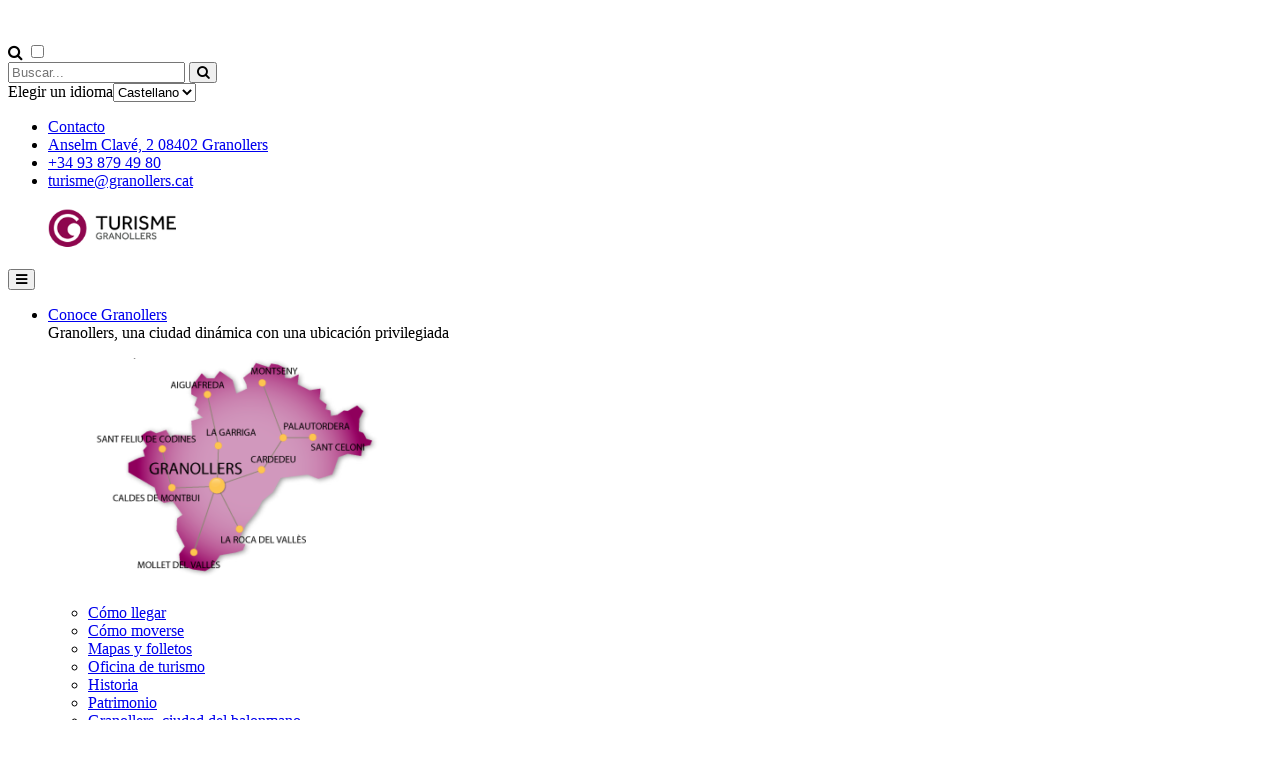

--- FILE ---
content_type: text/html; charset=UTF-8
request_url: https://www.visitgranollers.com/es/excursion/barcelona-y-gaudi/
body_size: 18569
content:
<!DOCTYPE html>
<html lang="es-ES" >
   <head>
      <!-- Google tag (gtag.js) --> <script async src="https://www.googletagmanager.com/gtag/js?id=G-XHQ7T5Y8H2"></script> <script> window.dataLayer = window.dataLayer || []; function gtag(){dataLayer.push(arguments);} gtag('js', new Date()); gtag('config', 'G-XHQ7T5Y8H2'); </script>      <meta name="viewport" content="width=device-width, initial-scale=1.0">
      <meta charset="UTF-8" />
      <link href="https://fonts.googleapis.com/css?family=Amaranth:400,700|Raleway:400,600,700" rel="stylesheet" type='text/css'>
      <link href="https://www.visitgranollers.com/wp-content/themes/granollers/assets/css/bootstrap.css" rel="stylesheet" media="screen" type='text/css'>
      <link href="https://maxcdn.bootstrapcdn.com/font-awesome/4.7.0/css/font-awesome.min.css?ver=4.7.1" rel="stylesheet" media="screen" type='text/css'>
<script
  src="https://code.jquery.com/jquery-1.12.4.min.js"
  integrity="sha256-ZosEbRLbNQzLpnKIkEdrPv7lOy9C27hHQ+Xp8a4MxAQ="
  crossorigin="anonymous"></script>
      <link href="https://www.visitgranollers.com/wp-content/themes/granollers/style.css" type="text/css" rel="stylesheet" media="screen, projection" />
            <meta name='robots' content='index, follow, max-image-preview:large, max-snippet:-1, max-video-preview:-1' />
<link rel="alternate" href="https://www.visitgranollers.com/es/excursion/barcelona-y-gaudi/" hreflang="es" />
<link rel="alternate" href="https://www.visitgranollers.com/ca/excursion/barcelona-i-gaudi/" hreflang="ca" />
<link rel="alternate" href="https://www.visitgranollers.com/en/excursion/barcelona-and-gaudi/" hreflang="en" />
<link rel="alternate" href="https://www.visitgranollers.com/fr/excursion/barcelone-et-gaudi/" hreflang="fr" />

	<!-- This site is optimized with the Yoast SEO plugin v24.5 - https://yoast.com/wordpress/plugins/seo/ -->
	<title>Barcelona y Gaudí | Excursiones Granollers | Turismo Granollers</title>
	<meta name="description" content="¿Estás interesado en ver toda la obra del arquitecto Gaudí en Barcelona? Desde Turismo Granollers te detallamos todo el itinerario y te damos información." />
	<link rel="canonical" href="https://www.visitgranollers.com/es/excursion/barcelona-y-gaudi/" />
	<meta property="og:locale" content="es_ES" />
	<meta property="og:locale:alternate" content="ca_ES" />
	<meta property="og:locale:alternate" content="en_GB" />
	<meta property="og:locale:alternate" content="fr_FR" />
	<meta property="og:type" content="article" />
	<meta property="og:title" content="Barcelona y Gaudí | Excursiones Granollers | Turismo Granollers" />
	<meta property="og:description" content="¿Estás interesado en ver toda la obra del arquitecto Gaudí en Barcelona? Desde Turismo Granollers te detallamos todo el itinerario y te damos información." />
	<meta property="og:url" content="https://www.visitgranollers.com/es/excursion/barcelona-y-gaudi/" />
	<meta property="og:site_name" content="Turismo Granollers" />
	<meta property="article:modified_time" content="2019-10-16T10:45:42+00:00" />
	<meta property="og:image" content="https://www.visitgranollers.com/wp-content/uploads/2018/07/barcelona-turismo-granollers.jpg" />
	<meta property="og:image:width" content="2000" />
	<meta property="og:image:height" content="400" />
	<meta property="og:image:type" content="image/jpeg" />
	<meta name="twitter:card" content="summary_large_image" />
	<script type="application/ld+json" class="yoast-schema-graph">{"@context":"https://schema.org","@graph":[{"@type":"WebPage","@id":"https://www.visitgranollers.com/es/excursion/barcelona-y-gaudi/","url":"https://www.visitgranollers.com/es/excursion/barcelona-y-gaudi/","name":"Barcelona y Gaudí | Excursiones Granollers | Turismo Granollers","isPartOf":{"@id":"https://www.visitgranollers.com/es/#website"},"primaryImageOfPage":{"@id":"https://www.visitgranollers.com/es/excursion/barcelona-y-gaudi/#primaryimage"},"image":{"@id":"https://www.visitgranollers.com/es/excursion/barcelona-y-gaudi/#primaryimage"},"thumbnailUrl":"https://www.visitgranollers.com/wp-content/uploads/2018/07/barcelona-turismo-granollers.jpg","datePublished":"2018-07-04T11:04:23+00:00","dateModified":"2019-10-16T10:45:42+00:00","description":"¿Estás interesado en ver toda la obra del arquitecto Gaudí en Barcelona? Desde Turismo Granollers te detallamos todo el itinerario y te damos información.","breadcrumb":{"@id":"https://www.visitgranollers.com/es/excursion/barcelona-y-gaudi/#breadcrumb"},"inLanguage":"es","potentialAction":[{"@type":"ReadAction","target":["https://www.visitgranollers.com/es/excursion/barcelona-y-gaudi/"]}]},{"@type":"ImageObject","inLanguage":"es","@id":"https://www.visitgranollers.com/es/excursion/barcelona-y-gaudi/#primaryimage","url":"https://www.visitgranollers.com/wp-content/uploads/2018/07/barcelona-turismo-granollers.jpg","contentUrl":"https://www.visitgranollers.com/wp-content/uploads/2018/07/barcelona-turismo-granollers.jpg","width":2000,"height":400,"caption":"Barcelona y Gaudí - Turismo Granollers"},{"@type":"BreadcrumbList","@id":"https://www.visitgranollers.com/es/excursion/barcelona-y-gaudi/#breadcrumb","itemListElement":[{"@type":"ListItem","position":1,"name":"Portada","item":"https://www.visitgranollers.com/es/"},{"@type":"ListItem","position":2,"name":"Excursiones","item":"https://www.visitgranollers.com/es/excursion/"},{"@type":"ListItem","position":3,"name":"Barcelona y Gaudí"}]},{"@type":"WebSite","@id":"https://www.visitgranollers.com/es/#website","url":"https://www.visitgranollers.com/es/","name":"Turismo Granollers","description":"Turismo Granollers","publisher":{"@id":"https://www.visitgranollers.com/es/#organization"},"potentialAction":[{"@type":"SearchAction","target":{"@type":"EntryPoint","urlTemplate":"https://www.visitgranollers.com/es/?s={search_term_string}"},"query-input":{"@type":"PropertyValueSpecification","valueRequired":true,"valueName":"search_term_string"}}],"inLanguage":"es"},{"@type":"Organization","@id":"https://www.visitgranollers.com/es/#organization","name":"Turisme de Granollers","url":"https://www.visitgranollers.com/es/","logo":{"@type":"ImageObject","inLanguage":"es","@id":"https://www.visitgranollers.com/es/#/schema/logo/image/","url":"https://www.visitgranollers.com/wp-content/uploads/2018/12/granollers-logo.png","contentUrl":"https://www.visitgranollers.com/wp-content/uploads/2018/12/granollers-logo.png","width":180,"height":60,"caption":"Turisme de Granollers"},"image":{"@id":"https://www.visitgranollers.com/es/#/schema/logo/image/"}}]}</script>
	<!-- / Yoast SEO plugin. -->


<link rel='dns-prefetch' href='//static.addtoany.com' />
<link rel='dns-prefetch' href='//maxcdn.bootstrapcdn.com' />
<link rel="alternate" type="application/rss+xml" title="Turismo Granollers &raquo; Feed" href="https://www.visitgranollers.com/es/feed/" />
<link rel="alternate" type="application/rss+xml" title="Turismo Granollers &raquo; Feed de los comentarios" href="https://www.visitgranollers.com/es/comments/feed/" />

<link rel='stylesheet' id='wp-block-library-css' href='https://www.visitgranollers.com/wp-includes/css/dist/block-library/style.min.css' type='text/css' media='all' />
<style id='classic-theme-styles-inline-css' type='text/css'>
/*! This file is auto-generated */
.wp-block-button__link{color:#fff;background-color:#32373c;border-radius:9999px;box-shadow:none;text-decoration:none;padding:calc(.667em + 2px) calc(1.333em + 2px);font-size:1.125em}.wp-block-file__button{background:#32373c;color:#fff;text-decoration:none}
</style>
<style id='global-styles-inline-css' type='text/css'>
body{--wp--preset--color--black: #000000;--wp--preset--color--cyan-bluish-gray: #abb8c3;--wp--preset--color--white: #ffffff;--wp--preset--color--pale-pink: #f78da7;--wp--preset--color--vivid-red: #cf2e2e;--wp--preset--color--luminous-vivid-orange: #ff6900;--wp--preset--color--luminous-vivid-amber: #fcb900;--wp--preset--color--light-green-cyan: #7bdcb5;--wp--preset--color--vivid-green-cyan: #00d084;--wp--preset--color--pale-cyan-blue: #8ed1fc;--wp--preset--color--vivid-cyan-blue: #0693e3;--wp--preset--color--vivid-purple: #9b51e0;--wp--preset--gradient--vivid-cyan-blue-to-vivid-purple: linear-gradient(135deg,rgba(6,147,227,1) 0%,rgb(155,81,224) 100%);--wp--preset--gradient--light-green-cyan-to-vivid-green-cyan: linear-gradient(135deg,rgb(122,220,180) 0%,rgb(0,208,130) 100%);--wp--preset--gradient--luminous-vivid-amber-to-luminous-vivid-orange: linear-gradient(135deg,rgba(252,185,0,1) 0%,rgba(255,105,0,1) 100%);--wp--preset--gradient--luminous-vivid-orange-to-vivid-red: linear-gradient(135deg,rgba(255,105,0,1) 0%,rgb(207,46,46) 100%);--wp--preset--gradient--very-light-gray-to-cyan-bluish-gray: linear-gradient(135deg,rgb(238,238,238) 0%,rgb(169,184,195) 100%);--wp--preset--gradient--cool-to-warm-spectrum: linear-gradient(135deg,rgb(74,234,220) 0%,rgb(151,120,209) 20%,rgb(207,42,186) 40%,rgb(238,44,130) 60%,rgb(251,105,98) 80%,rgb(254,248,76) 100%);--wp--preset--gradient--blush-light-purple: linear-gradient(135deg,rgb(255,206,236) 0%,rgb(152,150,240) 100%);--wp--preset--gradient--blush-bordeaux: linear-gradient(135deg,rgb(254,205,165) 0%,rgb(254,45,45) 50%,rgb(107,0,62) 100%);--wp--preset--gradient--luminous-dusk: linear-gradient(135deg,rgb(255,203,112) 0%,rgb(199,81,192) 50%,rgb(65,88,208) 100%);--wp--preset--gradient--pale-ocean: linear-gradient(135deg,rgb(255,245,203) 0%,rgb(182,227,212) 50%,rgb(51,167,181) 100%);--wp--preset--gradient--electric-grass: linear-gradient(135deg,rgb(202,248,128) 0%,rgb(113,206,126) 100%);--wp--preset--gradient--midnight: linear-gradient(135deg,rgb(2,3,129) 0%,rgb(40,116,252) 100%);--wp--preset--font-size--small: 13px;--wp--preset--font-size--medium: 20px;--wp--preset--font-size--large: 36px;--wp--preset--font-size--x-large: 42px;--wp--preset--spacing--20: 0.44rem;--wp--preset--spacing--30: 0.67rem;--wp--preset--spacing--40: 1rem;--wp--preset--spacing--50: 1.5rem;--wp--preset--spacing--60: 2.25rem;--wp--preset--spacing--70: 3.38rem;--wp--preset--spacing--80: 5.06rem;--wp--preset--shadow--natural: 6px 6px 9px rgba(0, 0, 0, 0.2);--wp--preset--shadow--deep: 12px 12px 50px rgba(0, 0, 0, 0.4);--wp--preset--shadow--sharp: 6px 6px 0px rgba(0, 0, 0, 0.2);--wp--preset--shadow--outlined: 6px 6px 0px -3px rgba(255, 255, 255, 1), 6px 6px rgba(0, 0, 0, 1);--wp--preset--shadow--crisp: 6px 6px 0px rgba(0, 0, 0, 1);}:where(.is-layout-flex){gap: 0.5em;}:where(.is-layout-grid){gap: 0.5em;}body .is-layout-flex{display: flex;}body .is-layout-flex{flex-wrap: wrap;align-items: center;}body .is-layout-flex > *{margin: 0;}body .is-layout-grid{display: grid;}body .is-layout-grid > *{margin: 0;}:where(.wp-block-columns.is-layout-flex){gap: 2em;}:where(.wp-block-columns.is-layout-grid){gap: 2em;}:where(.wp-block-post-template.is-layout-flex){gap: 1.25em;}:where(.wp-block-post-template.is-layout-grid){gap: 1.25em;}.has-black-color{color: var(--wp--preset--color--black) !important;}.has-cyan-bluish-gray-color{color: var(--wp--preset--color--cyan-bluish-gray) !important;}.has-white-color{color: var(--wp--preset--color--white) !important;}.has-pale-pink-color{color: var(--wp--preset--color--pale-pink) !important;}.has-vivid-red-color{color: var(--wp--preset--color--vivid-red) !important;}.has-luminous-vivid-orange-color{color: var(--wp--preset--color--luminous-vivid-orange) !important;}.has-luminous-vivid-amber-color{color: var(--wp--preset--color--luminous-vivid-amber) !important;}.has-light-green-cyan-color{color: var(--wp--preset--color--light-green-cyan) !important;}.has-vivid-green-cyan-color{color: var(--wp--preset--color--vivid-green-cyan) !important;}.has-pale-cyan-blue-color{color: var(--wp--preset--color--pale-cyan-blue) !important;}.has-vivid-cyan-blue-color{color: var(--wp--preset--color--vivid-cyan-blue) !important;}.has-vivid-purple-color{color: var(--wp--preset--color--vivid-purple) !important;}.has-black-background-color{background-color: var(--wp--preset--color--black) !important;}.has-cyan-bluish-gray-background-color{background-color: var(--wp--preset--color--cyan-bluish-gray) !important;}.has-white-background-color{background-color: var(--wp--preset--color--white) !important;}.has-pale-pink-background-color{background-color: var(--wp--preset--color--pale-pink) !important;}.has-vivid-red-background-color{background-color: var(--wp--preset--color--vivid-red) !important;}.has-luminous-vivid-orange-background-color{background-color: var(--wp--preset--color--luminous-vivid-orange) !important;}.has-luminous-vivid-amber-background-color{background-color: var(--wp--preset--color--luminous-vivid-amber) !important;}.has-light-green-cyan-background-color{background-color: var(--wp--preset--color--light-green-cyan) !important;}.has-vivid-green-cyan-background-color{background-color: var(--wp--preset--color--vivid-green-cyan) !important;}.has-pale-cyan-blue-background-color{background-color: var(--wp--preset--color--pale-cyan-blue) !important;}.has-vivid-cyan-blue-background-color{background-color: var(--wp--preset--color--vivid-cyan-blue) !important;}.has-vivid-purple-background-color{background-color: var(--wp--preset--color--vivid-purple) !important;}.has-black-border-color{border-color: var(--wp--preset--color--black) !important;}.has-cyan-bluish-gray-border-color{border-color: var(--wp--preset--color--cyan-bluish-gray) !important;}.has-white-border-color{border-color: var(--wp--preset--color--white) !important;}.has-pale-pink-border-color{border-color: var(--wp--preset--color--pale-pink) !important;}.has-vivid-red-border-color{border-color: var(--wp--preset--color--vivid-red) !important;}.has-luminous-vivid-orange-border-color{border-color: var(--wp--preset--color--luminous-vivid-orange) !important;}.has-luminous-vivid-amber-border-color{border-color: var(--wp--preset--color--luminous-vivid-amber) !important;}.has-light-green-cyan-border-color{border-color: var(--wp--preset--color--light-green-cyan) !important;}.has-vivid-green-cyan-border-color{border-color: var(--wp--preset--color--vivid-green-cyan) !important;}.has-pale-cyan-blue-border-color{border-color: var(--wp--preset--color--pale-cyan-blue) !important;}.has-vivid-cyan-blue-border-color{border-color: var(--wp--preset--color--vivid-cyan-blue) !important;}.has-vivid-purple-border-color{border-color: var(--wp--preset--color--vivid-purple) !important;}.has-vivid-cyan-blue-to-vivid-purple-gradient-background{background: var(--wp--preset--gradient--vivid-cyan-blue-to-vivid-purple) !important;}.has-light-green-cyan-to-vivid-green-cyan-gradient-background{background: var(--wp--preset--gradient--light-green-cyan-to-vivid-green-cyan) !important;}.has-luminous-vivid-amber-to-luminous-vivid-orange-gradient-background{background: var(--wp--preset--gradient--luminous-vivid-amber-to-luminous-vivid-orange) !important;}.has-luminous-vivid-orange-to-vivid-red-gradient-background{background: var(--wp--preset--gradient--luminous-vivid-orange-to-vivid-red) !important;}.has-very-light-gray-to-cyan-bluish-gray-gradient-background{background: var(--wp--preset--gradient--very-light-gray-to-cyan-bluish-gray) !important;}.has-cool-to-warm-spectrum-gradient-background{background: var(--wp--preset--gradient--cool-to-warm-spectrum) !important;}.has-blush-light-purple-gradient-background{background: var(--wp--preset--gradient--blush-light-purple) !important;}.has-blush-bordeaux-gradient-background{background: var(--wp--preset--gradient--blush-bordeaux) !important;}.has-luminous-dusk-gradient-background{background: var(--wp--preset--gradient--luminous-dusk) !important;}.has-pale-ocean-gradient-background{background: var(--wp--preset--gradient--pale-ocean) !important;}.has-electric-grass-gradient-background{background: var(--wp--preset--gradient--electric-grass) !important;}.has-midnight-gradient-background{background: var(--wp--preset--gradient--midnight) !important;}.has-small-font-size{font-size: var(--wp--preset--font-size--small) !important;}.has-medium-font-size{font-size: var(--wp--preset--font-size--medium) !important;}.has-large-font-size{font-size: var(--wp--preset--font-size--large) !important;}.has-x-large-font-size{font-size: var(--wp--preset--font-size--x-large) !important;}
.wp-block-navigation a:where(:not(.wp-element-button)){color: inherit;}
:where(.wp-block-post-template.is-layout-flex){gap: 1.25em;}:where(.wp-block-post-template.is-layout-grid){gap: 1.25em;}
:where(.wp-block-columns.is-layout-flex){gap: 2em;}:where(.wp-block-columns.is-layout-grid){gap: 2em;}
.wp-block-pullquote{font-size: 1.5em;line-height: 1.6;}
</style>
<link rel='stylesheet' id='contact-form-7-css' href='https://www.visitgranollers.com/wp-content/plugins/contact-form-7/includes/css/styles.css' type='text/css' media='all' />
<link rel='stylesheet' id='rs-plugin-settings-css' href='https://www.visitgranollers.com/wp-content/plugins/revslider/public/assets/css/rs6.css' type='text/css' media='all' />
<style id='rs-plugin-settings-inline-css' type='text/css'>
#rs-demo-id {}
</style>
<link rel='stylesheet' id='toc-screen-css' href='https://www.visitgranollers.com/wp-content/plugins/table-of-contents-plus/screen.min.css' type='text/css' media='all' />
<link rel='stylesheet' id='-tema-css' href='https://www.visitgranollers.com/wp-content/themes/granollers/assets/css/bootstrap.css' type='text/css' media='all' />
<link rel='stylesheet' id='maxcd-tema-css' href='https://maxcdn.bootstrapcdn.com/font-awesome/4.7.0/css/font-awesome.min.css' type='text/css' media='all' />
<link rel='stylesheet' id='style-tema-css' href='https://www.visitgranollers.com/wp-content/themes/granollers/style.css' type='text/css' media='all' />
<link rel='stylesheet' id='addtoany-css' href='https://www.visitgranollers.com/wp-content/plugins/add-to-any/addtoany.min.css' type='text/css' media='all' />
<link rel='stylesheet' id='moove_gdpr_frontend-css' href='https://www.visitgranollers.com/wp-content/plugins/gdpr-cookie-compliance/dist/styles/gdpr-main.css' type='text/css' media='all' />
<style id='moove_gdpr_frontend-inline-css' type='text/css'>
#moove_gdpr_cookie_modal,#moove_gdpr_cookie_info_bar,.gdpr_cookie_settings_shortcode_content{font-family:&#039;Nunito&#039;,sans-serif}#moove_gdpr_save_popup_settings_button{background-color:#373737;color:#fff}#moove_gdpr_save_popup_settings_button:hover{background-color:#000}#moove_gdpr_cookie_info_bar .moove-gdpr-info-bar-container .moove-gdpr-info-bar-content a.mgbutton,#moove_gdpr_cookie_info_bar .moove-gdpr-info-bar-container .moove-gdpr-info-bar-content button.mgbutton{background-color:#0C4DA2}#moove_gdpr_cookie_modal .moove-gdpr-modal-content .moove-gdpr-modal-footer-content .moove-gdpr-button-holder a.mgbutton,#moove_gdpr_cookie_modal .moove-gdpr-modal-content .moove-gdpr-modal-footer-content .moove-gdpr-button-holder button.mgbutton,.gdpr_cookie_settings_shortcode_content .gdpr-shr-button.button-green{background-color:#0C4DA2;border-color:#0C4DA2}#moove_gdpr_cookie_modal .moove-gdpr-modal-content .moove-gdpr-modal-footer-content .moove-gdpr-button-holder a.mgbutton:hover,#moove_gdpr_cookie_modal .moove-gdpr-modal-content .moove-gdpr-modal-footer-content .moove-gdpr-button-holder button.mgbutton:hover,.gdpr_cookie_settings_shortcode_content .gdpr-shr-button.button-green:hover{background-color:#fff;color:#0C4DA2}#moove_gdpr_cookie_modal .moove-gdpr-modal-content .moove-gdpr-modal-close i,#moove_gdpr_cookie_modal .moove-gdpr-modal-content .moove-gdpr-modal-close span.gdpr-icon{background-color:#0C4DA2;border:1px solid #0C4DA2}#moove_gdpr_cookie_info_bar span.moove-gdpr-infobar-allow-all.focus-g,#moove_gdpr_cookie_info_bar span.moove-gdpr-infobar-allow-all:focus,#moove_gdpr_cookie_info_bar button.moove-gdpr-infobar-allow-all.focus-g,#moove_gdpr_cookie_info_bar button.moove-gdpr-infobar-allow-all:focus,#moove_gdpr_cookie_info_bar span.moove-gdpr-infobar-reject-btn.focus-g,#moove_gdpr_cookie_info_bar span.moove-gdpr-infobar-reject-btn:focus,#moove_gdpr_cookie_info_bar button.moove-gdpr-infobar-reject-btn.focus-g,#moove_gdpr_cookie_info_bar button.moove-gdpr-infobar-reject-btn:focus,#moove_gdpr_cookie_info_bar span.change-settings-button.focus-g,#moove_gdpr_cookie_info_bar span.change-settings-button:focus,#moove_gdpr_cookie_info_bar button.change-settings-button.focus-g,#moove_gdpr_cookie_info_bar button.change-settings-button:focus{-webkit-box-shadow:0 0 1px 3px #0C4DA2;-moz-box-shadow:0 0 1px 3px #0C4DA2;box-shadow:0 0 1px 3px #0C4DA2}#moove_gdpr_cookie_modal .moove-gdpr-modal-content .moove-gdpr-modal-close i:hover,#moove_gdpr_cookie_modal .moove-gdpr-modal-content .moove-gdpr-modal-close span.gdpr-icon:hover,#moove_gdpr_cookie_info_bar span[data-href]>u.change-settings-button{color:#0C4DA2}#moove_gdpr_cookie_modal .moove-gdpr-modal-content .moove-gdpr-modal-left-content #moove-gdpr-menu li.menu-item-selected a span.gdpr-icon,#moove_gdpr_cookie_modal .moove-gdpr-modal-content .moove-gdpr-modal-left-content #moove-gdpr-menu li.menu-item-selected button span.gdpr-icon{color:inherit}#moove_gdpr_cookie_modal .moove-gdpr-modal-content .moove-gdpr-modal-left-content #moove-gdpr-menu li a span.gdpr-icon,#moove_gdpr_cookie_modal .moove-gdpr-modal-content .moove-gdpr-modal-left-content #moove-gdpr-menu li button span.gdpr-icon{color:inherit}#moove_gdpr_cookie_modal .gdpr-acc-link{line-height:0;font-size:0;color:transparent;position:absolute}#moove_gdpr_cookie_modal .moove-gdpr-modal-content .moove-gdpr-modal-close:hover i,#moove_gdpr_cookie_modal .moove-gdpr-modal-content .moove-gdpr-modal-left-content #moove-gdpr-menu li a,#moove_gdpr_cookie_modal .moove-gdpr-modal-content .moove-gdpr-modal-left-content #moove-gdpr-menu li button,#moove_gdpr_cookie_modal .moove-gdpr-modal-content .moove-gdpr-modal-left-content #moove-gdpr-menu li button i,#moove_gdpr_cookie_modal .moove-gdpr-modal-content .moove-gdpr-modal-left-content #moove-gdpr-menu li a i,#moove_gdpr_cookie_modal .moove-gdpr-modal-content .moove-gdpr-tab-main .moove-gdpr-tab-main-content a:hover,#moove_gdpr_cookie_info_bar.moove-gdpr-dark-scheme .moove-gdpr-info-bar-container .moove-gdpr-info-bar-content a.mgbutton:hover,#moove_gdpr_cookie_info_bar.moove-gdpr-dark-scheme .moove-gdpr-info-bar-container .moove-gdpr-info-bar-content button.mgbutton:hover,#moove_gdpr_cookie_info_bar.moove-gdpr-dark-scheme .moove-gdpr-info-bar-container .moove-gdpr-info-bar-content a:hover,#moove_gdpr_cookie_info_bar.moove-gdpr-dark-scheme .moove-gdpr-info-bar-container .moove-gdpr-info-bar-content button:hover,#moove_gdpr_cookie_info_bar.moove-gdpr-dark-scheme .moove-gdpr-info-bar-container .moove-gdpr-info-bar-content span.change-settings-button:hover,#moove_gdpr_cookie_info_bar.moove-gdpr-dark-scheme .moove-gdpr-info-bar-container .moove-gdpr-info-bar-content button.change-settings-button:hover,#moove_gdpr_cookie_info_bar.moove-gdpr-dark-scheme .moove-gdpr-info-bar-container .moove-gdpr-info-bar-content u.change-settings-button:hover,#moove_gdpr_cookie_info_bar span[data-href]>u.change-settings-button,#moove_gdpr_cookie_info_bar.moove-gdpr-dark-scheme .moove-gdpr-info-bar-container .moove-gdpr-info-bar-content a.mgbutton.focus-g,#moove_gdpr_cookie_info_bar.moove-gdpr-dark-scheme .moove-gdpr-info-bar-container .moove-gdpr-info-bar-content button.mgbutton.focus-g,#moove_gdpr_cookie_info_bar.moove-gdpr-dark-scheme .moove-gdpr-info-bar-container .moove-gdpr-info-bar-content a.focus-g,#moove_gdpr_cookie_info_bar.moove-gdpr-dark-scheme .moove-gdpr-info-bar-container .moove-gdpr-info-bar-content button.focus-g,#moove_gdpr_cookie_info_bar.moove-gdpr-dark-scheme .moove-gdpr-info-bar-container .moove-gdpr-info-bar-content a.mgbutton:focus,#moove_gdpr_cookie_info_bar.moove-gdpr-dark-scheme .moove-gdpr-info-bar-container .moove-gdpr-info-bar-content button.mgbutton:focus,#moove_gdpr_cookie_info_bar.moove-gdpr-dark-scheme .moove-gdpr-info-bar-container .moove-gdpr-info-bar-content a:focus,#moove_gdpr_cookie_info_bar.moove-gdpr-dark-scheme .moove-gdpr-info-bar-container .moove-gdpr-info-bar-content button:focus,#moove_gdpr_cookie_info_bar.moove-gdpr-dark-scheme .moove-gdpr-info-bar-container .moove-gdpr-info-bar-content span.change-settings-button.focus-g,span.change-settings-button:focus,button.change-settings-button.focus-g,button.change-settings-button:focus,#moove_gdpr_cookie_info_bar.moove-gdpr-dark-scheme .moove-gdpr-info-bar-container .moove-gdpr-info-bar-content u.change-settings-button.focus-g,#moove_gdpr_cookie_info_bar.moove-gdpr-dark-scheme .moove-gdpr-info-bar-container .moove-gdpr-info-bar-content u.change-settings-button:focus{color:#0C4DA2}#moove_gdpr_cookie_modal .moove-gdpr-branding.focus-g span,#moove_gdpr_cookie_modal .moove-gdpr-modal-content .moove-gdpr-tab-main a.focus-g,#moove_gdpr_cookie_modal .moove-gdpr-modal-content .moove-gdpr-tab-main .gdpr-cd-details-toggle.focus-g{color:#0C4DA2}#moove_gdpr_cookie_modal.gdpr_lightbox-hide{display:none}
</style>
<script type="text/javascript" id="addtoany-core-js-before">
/* <![CDATA[ */
window.a2a_config=window.a2a_config||{};a2a_config.callbacks=[];a2a_config.overlays=[];a2a_config.templates={};a2a_localize = {
	Share: "Compartir",
	Save: "Guardar",
	Subscribe: "Suscribir",
	Email: "Correo electrónico",
	Bookmark: "Marcador",
	ShowAll: "Mostrar todo",
	ShowLess: "Mostrar menos",
	FindServices: "Encontrar servicio(s)",
	FindAnyServiceToAddTo: "Encuentra al instante cualquier servicio para añadir a",
	PoweredBy: "Funciona con",
	ShareViaEmail: "Compartir por correo electrónico",
	SubscribeViaEmail: "Suscribirse a través de correo electrónico",
	BookmarkInYourBrowser: "Añadir a marcadores de tu navegador",
	BookmarkInstructions: "Presiona «Ctrl+D» o «\u2318+D» para añadir esta página a marcadores",
	AddToYourFavorites: "Añadir a tus favoritos",
	SendFromWebOrProgram: "Enviar desde cualquier dirección o programa de correo electrónico ",
	EmailProgram: "Programa de correo electrónico",
	More: "Más&#8230;",
	ThanksForSharing: "¡Gracias por compartir!",
	ThanksForFollowing: "¡Gracias por seguirnos!"
};
/* ]]> */
</script>
<script type="text/javascript" defer src="https://static.addtoany.com/menu/page.js" id="addtoany-core-js"></script>
<script type="text/javascript" src="https://www.visitgranollers.com/wp-content/plugins/revslider/public/assets/js/rbtools.min.js" id="rbtools-js"></script>
<script type="text/javascript" src="https://www.visitgranollers.com/wp-content/plugins/revslider/public/assets/js/rs6.min.js" id="revmin-js"></script>
<link rel="https://api.w.org/" href="https://www.visitgranollers.com/wp-json/" /><link rel="EditURI" type="application/rsd+xml" title="RSD" href="https://www.visitgranollers.com/xmlrpc.php?rsd" />
<meta name="generator" content="WordPress 6.5.7" />
<link rel='shortlink' href='https://www.visitgranollers.com/?p=170' />
<link rel="alternate" type="application/json+oembed" href="https://www.visitgranollers.com/wp-json/oembed/1.0/embed?url=https%3A%2F%2Fwww.visitgranollers.com%2Fes%2Fexcursion%2Fbarcelona-y-gaudi%2F&#038;lang=es" />
<link rel="alternate" type="text/xml+oembed" href="https://www.visitgranollers.com/wp-json/oembed/1.0/embed?url=https%3A%2F%2Fwww.visitgranollers.com%2Fes%2Fexcursion%2Fbarcelona-y-gaudi%2F&#038;format=xml&#038;lang=es" />
<script type="text/javascript">
(function(url){
	if(/(?:Chrome\/26\.0\.1410\.63 Safari\/537\.31|WordfenceTestMonBot)/.test(navigator.userAgent)){ return; }
	var addEvent = function(evt, handler) {
		if (window.addEventListener) {
			document.addEventListener(evt, handler, false);
		} else if (window.attachEvent) {
			document.attachEvent('on' + evt, handler);
		}
	};
	var removeEvent = function(evt, handler) {
		if (window.removeEventListener) {
			document.removeEventListener(evt, handler, false);
		} else if (window.detachEvent) {
			document.detachEvent('on' + evt, handler);
		}
	};
	var evts = 'contextmenu dblclick drag dragend dragenter dragleave dragover dragstart drop keydown keypress keyup mousedown mousemove mouseout mouseover mouseup mousewheel scroll'.split(' ');
	var logHuman = function() {
		if (window.wfLogHumanRan) { return; }
		window.wfLogHumanRan = true;
		var wfscr = document.createElement('script');
		wfscr.type = 'text/javascript';
		wfscr.async = true;
		wfscr.src = url + '&r=' + Math.random();
		(document.getElementsByTagName('head')[0]||document.getElementsByTagName('body')[0]).appendChild(wfscr);
		for (var i = 0; i < evts.length; i++) {
			removeEvent(evts[i], logHuman);
		}
	};
	for (var i = 0; i < evts.length; i++) {
		addEvent(evts[i], logHuman);
	}
})('//www.visitgranollers.com/?wordfence_lh=1&hid=D8D6CE84927056F5A54961C27111C60B');
</script><meta name="generator" content="Powered by Slider Revolution 6.4.3 - responsive, Mobile-Friendly Slider Plugin for WordPress with comfortable drag and drop interface." />
<link rel="icon" href="https://www.visitgranollers.com/wp-content/uploads/2018/06/logo-icono-granollers.jpg" sizes="32x32" />
<link rel="icon" href="https://www.visitgranollers.com/wp-content/uploads/2018/06/logo-icono-granollers.jpg" sizes="192x192" />
<link rel="apple-touch-icon" href="https://www.visitgranollers.com/wp-content/uploads/2018/06/logo-icono-granollers.jpg" />
<meta name="msapplication-TileImage" content="https://www.visitgranollers.com/wp-content/uploads/2018/06/logo-icono-granollers.jpg" />
<script type="text/javascript">function setREVStartSize(e){
			//window.requestAnimationFrame(function() {				 
				window.RSIW = window.RSIW===undefined ? window.innerWidth : window.RSIW;	
				window.RSIH = window.RSIH===undefined ? window.innerHeight : window.RSIH;	
				try {								
					var pw = document.getElementById(e.c).parentNode.offsetWidth,
						newh;
					pw = pw===0 || isNaN(pw) ? window.RSIW : pw;
					e.tabw = e.tabw===undefined ? 0 : parseInt(e.tabw);
					e.thumbw = e.thumbw===undefined ? 0 : parseInt(e.thumbw);
					e.tabh = e.tabh===undefined ? 0 : parseInt(e.tabh);
					e.thumbh = e.thumbh===undefined ? 0 : parseInt(e.thumbh);
					e.tabhide = e.tabhide===undefined ? 0 : parseInt(e.tabhide);
					e.thumbhide = e.thumbhide===undefined ? 0 : parseInt(e.thumbhide);
					e.mh = e.mh===undefined || e.mh=="" || e.mh==="auto" ? 0 : parseInt(e.mh,0);		
					if(e.layout==="fullscreen" || e.l==="fullscreen") 						
						newh = Math.max(e.mh,window.RSIH);					
					else{					
						e.gw = Array.isArray(e.gw) ? e.gw : [e.gw];
						for (var i in e.rl) if (e.gw[i]===undefined || e.gw[i]===0) e.gw[i] = e.gw[i-1];					
						e.gh = e.el===undefined || e.el==="" || (Array.isArray(e.el) && e.el.length==0)? e.gh : e.el;
						e.gh = Array.isArray(e.gh) ? e.gh : [e.gh];
						for (var i in e.rl) if (e.gh[i]===undefined || e.gh[i]===0) e.gh[i] = e.gh[i-1];
											
						var nl = new Array(e.rl.length),
							ix = 0,						
							sl;					
						e.tabw = e.tabhide>=pw ? 0 : e.tabw;
						e.thumbw = e.thumbhide>=pw ? 0 : e.thumbw;
						e.tabh = e.tabhide>=pw ? 0 : e.tabh;
						e.thumbh = e.thumbhide>=pw ? 0 : e.thumbh;					
						for (var i in e.rl) nl[i] = e.rl[i]<window.RSIW ? 0 : e.rl[i];
						sl = nl[0];									
						for (var i in nl) if (sl>nl[i] && nl[i]>0) { sl = nl[i]; ix=i;}															
						var m = pw>(e.gw[ix]+e.tabw+e.thumbw) ? 1 : (pw-(e.tabw+e.thumbw)) / (e.gw[ix]);					
						newh =  (e.gh[ix] * m) + (e.tabh + e.thumbh);
					}				
					if(window.rs_init_css===undefined) window.rs_init_css = document.head.appendChild(document.createElement("style"));					
					document.getElementById(e.c).height = newh+"px";
					window.rs_init_css.innerHTML += "#"+e.c+"_wrapper { height: "+newh+"px }";				
				} catch(e){
					console.log("Failure at Presize of Slider:" + e)
				}					   
			//});
		  };</script>
		<style type="text/css" id="wp-custom-css">
			.addtoany_content{text-align: right;}
.cabecera-pagina .cabecera__titulo {
    display: none !important;
}
.titulo_slider {
    position: absolute;
    top: 40%;
    z-index: 1 !important;
    width: 100%;
    left: 10%;
    max-width: max-content;
}
.titulo_slider h1{
z-index: 10;
    background-color: rgba(255, 255, 255, 0.7);
    font-family: Amaranth;
    visibility: visible;
    text-align: left;
    line-height: 107px;
    letter-spacing: 1px;
    font-weight: 400;
    font-size: 89px;
    border-color: rgb(65, 64, 66);
    border-style: none;
    margin: 0px;
    border-radius: 0px;
    padding: 0px;
    color: rgb(143, 0, 92);
    text-decoration: none;
    white-space: normal;
    width: max-content;
    opacity: 1;
}
.boton a {
    padding: 10px 30px;
    background: #8e064e;
    color: #fff;
}
.boton {
    float: left;
    width: 100%;
    margin: 30px auto;
    text-align: center;
}
figure.logo img.img-responsive {
    height: auto !important;
    width: 130px !important;
    margin: 0 auto;
}
.contenido-footer section {
    margin-bottom: 0px !important;
}
.presentacion__introduccion .addtoany_content{display:none}
section.video iframe {width: 750px;height: 420px;}
section.video {text-align: center;margin: 50px auto;}
.cabecera__titulo h1 {background-color: rgba(255, 255, 255, 0.7);font-family: Amaranth;visibility: visible;text-align: left;line-height: 80px;letter-spacing: inherit;font-weight: 400;font-size: 67px;border-color: rgb(65, 64, 66);border-style: none;margin: 0px;border-radius: 0px;padding: 10px 30px;color: rgb(143, 0, 92);opacity: 1;width: max-content !important;}
#filtros-buscador-menu .buscador__formulario article {width: 33.333%;float: left;margin: 0 auto;display: inline-block !important;}
#filtros-buscador-menu .buscador__formulario article label {font-size: 14px;display: block;}
#filtros-buscador-menu .buscador__formulario article a {font-size: 14px;}


/*MEDIA QUERIES*/

@media only screen and (max-width: 1024px) {
.titulo_slider {
    position: absolute;
    top: 40%;
    z-index: 1 !important;
    width: 100% !important;
    left: 5% !important;
    max-width: 90% !important;
}
html body .titulo_slider h1 {
    z-index: 10;
    background-color: rgba(255, 255, 255, 0.7);
    font-family: Amaranth;
    visibility: visible;
    text-align: left;
    line-height: initial;
    letter-spacing: 1px;
    font-weight: 400;
    font-size: 30px;
    border-color: rgb(65, 64, 66);
    border-style: none;
    margin: 0px;
    border-radius: 0px;
    padding: 0px;
    color: rgb(143, 0, 92);
    text-decoration: none;
    white-space: normal;
    width: auto;
    opacity: 1;
}
    figure.logo img.img-responsive {margin: 0 0 20px !important;}
    section.video iframe {width: 90% !important;}
}

@media only screen and (max-width: 414px){
    .cabecera-pagina{min-height: 250px;height: 250px;}
    section.container.presentacion{padding-top: 30px;}
    section.container.presentacion .titulo--h1{font-size: 50px;line-height: 50px;}
    section.container.presentacion article.presentacion__introduccion h2 {font-size: 30px;line-height: 30px;}
}

@media only screen and (max-width: 320px){
    .cabecera-pagina{min-height: 200px;height: 200px;}
}


		</style>
		<link href='https://www.visitgranollers.com/wp-content/themes/granollers/assets/css/paginas/excursiones.css' type='text/css' rel='stylesheet' media='screen, projection' />			  &#160;	 <p>  </p>
   </head>
   <body data-rsssl=1 class="excursion-template-default single single-excursion postid-170 wp-custom-logo">
      <!-- Google Tag Manager (noscript) -->
<noscript><iframe src="https://www.googletagmanager.com/ns.html?id=G-XHQ7T5Y8H2"
height="0" width="0" style="display:none;visibility:hidden"></iframe></noscript>
<!-- End Google Tag Manager (noscript) -->     
      <div class="preheader container-fluid">
         <div class="container">
            <div class="row">
               <div class="preheader__buscador">
                  <label class="buscador__toggle" for="toggle-buscador"><i class="fa fa-search"></i></label>
                  <input type="checkbox" id="toggle-buscador">
                  <div class="preheader__searchform">
                     <div id="preheader__searchform-fondo"></div>
                     <form method="get" class="searchform" action="https://www.visitgranollers.com/es/">
	<input type="text" placeholder="Buscar..." value="" name="s" id="s" class="searchinput" />
	<button class="searchsubmit"><i class="fa fa-search"></i></button>
</form>                  </div>
               </div>
               <div class="col-xs-12 col-sm-4 col-md-8 preheader__enlaces">
                  <div class="preheader__idiomas">
                       
         <div id="widget-area" class="widget-area">
             <label class="screen-reader-text" for="lang_choice_polylang-2">Elegir un idioma</label><select name="lang_choice_polylang-2" id="lang_choice_polylang-2" class="pll-switcher-select">
	<option value="https://www.visitgranollers.com/es/excursion/barcelona-y-gaudi/" lang="es-ES" selected='selected' data-lang="{&quot;id&quot;:0,&quot;name&quot;:&quot;Castellano&quot;,&quot;slug&quot;:&quot;es&quot;,&quot;dir&quot;:0}">Castellano</option>
	<option value="https://www.visitgranollers.com/ca/excursion/barcelona-i-gaudi/" lang="ca" data-lang="{&quot;id&quot;:0,&quot;name&quot;:&quot;Catal\u00e0&quot;,&quot;slug&quot;:&quot;ca&quot;,&quot;dir&quot;:0}">Català</option>
	<option value="https://www.visitgranollers.com/en/excursion/barcelona-and-gaudi/" lang="en-GB" data-lang="{&quot;id&quot;:0,&quot;name&quot;:&quot;English&quot;,&quot;slug&quot;:&quot;en&quot;,&quot;dir&quot;:0}">English</option>
	<option value="https://www.visitgranollers.com/fr/excursion/barcelone-et-gaudi/" lang="fr-FR" data-lang="{&quot;id&quot;:0,&quot;name&quot;:&quot;Fran\u00e7ais&quot;,&quot;slug&quot;:&quot;fr&quot;,&quot;dir&quot;:0}">Français</option>

</select>
<script type="text/javascript">
					document.getElementById( "lang_choice_polylang-2" ).addEventListener( "change", function ( event ) { location.href = event.currentTarget.value; } )
				</script>  
         </div>  
                    </div>
                  <div class="preheader__enlace">				
                     <ul id="menu-menu-contacto" class="contacto-preheader"><li id="menu-item-364" class="menu-item menu-item-type-post_type menu-item-object-page menu-item-364"><a href="https://www.visitgranollers.com/es/conoce-granollers/oficina-de-turismo/">Contacto</a></li>
<li id="menu-item-4072" class="menu-item menu-item-type-custom menu-item-object-custom menu-item-4072"><a href="#">Anselm Clavé, 2 08402 Granollers</a></li>
<li id="menu-item-4073" class="menu-item menu-item-type-custom menu-item-object-custom menu-item-4073"><a href="tel:+34938794980">+34 93 879 49 80</a></li>
<li id="menu-item-4074" class="menu-item menu-item-type-custom menu-item-object-custom menu-item-4074"><a href="mailto:turisme@granollers.cat">turisme@granollers.cat</a></li>
</ul> 
                  </div>
               </div>
            </div>
         </div>
      </div>
      <header class="container-fluid">
         <div class="container">
            <div class="row">
                              <div class="col-xs-9 col-md-3">
                  <figure class="logo">
                     <a href='https://www.visitgranollers.com/es/' title='Turismo Granollers' rel='home'>
                     <img src='https://www.visitgranollers.com/wp-content/uploads/2018/12/granollers-logo.png' class="img-responsive" alt='Turismo Granollers'>
                     </a>
                  </figure>
               </div>
                              <nav class="col-xs-3 col-md-9 navbar" role="navigation" id="contenedor-menu-principal">
                  <!-- Brand and toggle get grouped for better mobile display -->
                  <div class="navbar-header">
                     <button type="button" class="navbar-toggle collapsed" data-toggle="collapse" data-target=".principal">
                     <i class="fa fa-bars"></i>
                     </button>
                  </div>
                  <!-- Collect the nav links, forms, and other content for toggling -->
                  <div class="collapse navbar-collapse principal nopadding">
                     <ul id="menu-menu-principal" class="nav navbar-nav menu-principal"><li id="menu-item-120" class="menu-item menu-item-type-post_type menu-item-object-page menu-item-120"><a href="https://www.visitgranollers.com/es/conoce-granollers/">Conoce Granollers</a><section class="custom-submenu"><div class="custom-submenu__menu-enlaces col-xs-12 col-md-8"><article class="custom-submenu__titulo"><span class="titulo">Granollers, una ciudad dinámica con una ubicación privilegiada</span></article><article class="custom-submenu__contenido"><figure class="custom-submenu__imagen"><img width="300" height="226" src="https://www.visitgranollers.com/wp-content/uploads/2018/07/mapa-desplegable-1-300x226.png" class="img-responsive" alt="Mapa de Granollers" decoding="async" fetchpriority="high" srcset="https://www.visitgranollers.com/wp-content/uploads/2018/07/mapa-desplegable-1-300x226.png 300w, https://www.visitgranollers.com/wp-content/uploads/2018/07/mapa-desplegable-1.png 340w" sizes="(max-width: 300px) 100vw, 300px" /></figure><nav class="custom-submenu__enlaces"><ul class="custom-submenu__lista-enlaces"><li class="custom-submenu__enlace"><a href="https://www.visitgranollers.com/es/conoce-granollers/situacion-2/">Cómo llegar</a></li><li class="custom-submenu__enlace"><a href="https://www.visitgranollers.com/es/conoce-granollers/como-moverse-2/">Cómo moverse</a></li><li class="custom-submenu__enlace"><a href="https://www.visitgranollers.com/es/conoce-granollers/plano-de-la-ciudad/">Mapas y folletos</a></li><li class="custom-submenu__enlace"><a href="https://www.visitgranollers.com/es/conoce-granollers/oficina-de-turismo/">Oficina de turismo</a></li><li class="custom-submenu__enlace"><a href="https://www.visitgranollers.com/es/conoce-granollers/historia/">Historia</a></li><li class="custom-submenu__enlace"><a href="https://www.visitgranollers.com/es/conoce-granollers/patrimonio/">Patrimonio</a></li><li class="custom-submenu__enlace"><a href="https://www.visitgranollers.com/es/conoce-granollers/granollers-ciudad-del-balonmano/">Granollers, ciudad del balonmano</a></li><li class="custom-submenu__enlace"><a href="https://www.visitgranollers.com/es/conoce-granollers/gastronomia-local/">Gastronomía local</a></li></ul></nav></article></div><div class="custom-submenu__menu-turismo col-xs-12 col-md-4"><article class="custom-submenu__titulo"><span class="titulo">Oficina de Turismo y contacto</span><span class="direccion"><i class="fa fa-map-marker"></i> Anselm Clavé, 2</span><span class="telefono"><i class="fa fa-phone"></i> +34 93 879 49 80</span><span class="email"><i class="fa fa-envelope"></i> turisme@granollers.cat</span><span class="descarga"><a href="" title="Oficina de Turismo y contacto" target="_blank" class="btn btn-theme"><i class="fa fa-map-o"></i> Descargar el plano de la ciudad</a></span></article></div></section></li>
<li id="menu-item-28" class="menu-item menu-item-type-post_type menu-item-object-page menu-item-28"><a href="https://www.visitgranollers.com/es/que-ver-y-que-hacer/">Qué ver <br>y qué hacer</a><section class="custom-submenu"><article class="custom-submenu__titulo"><span class="titulo">Una ciudad con carácter propio y numerosas cosas que ver y que hacer</span></article><nav class="custom-submenu__img-enlaces"><ul class="custom-submenu__lista-enlaces"><li class="custom-submenu__enlace col-xs-12 col-md-4"><a href="https://www.visitgranollers.com/es/que-ver-y-que-hacer/rutas-e-itinerarios/"  title="Rutas e itinerarios"><img width="239" height="126" src="https://www.visitgranollers.com/wp-content/uploads/2018/09/rutas-boton.jpg" class="img-responsive" alt="Rutas e itinerarios Granollers" decoding="async" /><span class="titulo">Rutas e itinerarios</span> </a></li><li class="custom-submenu__enlace col-xs-12 col-md-4"><a href="https://www.visitgranollers.com/es/que-ver-y-que-hacer/entorno-natural/"  title="Entorno Natural"><img width="239" height="126" src="https://www.visitgranollers.com/wp-content/uploads/2018/09/entorno-boton.jpg" class="img-responsive" alt="Entorno Natural de Granollers" decoding="async" /><span class="titulo">Entorno Natural</span> </a></li><li class="custom-submenu__enlace col-xs-12 col-md-4"><a href="https://www.visitgranollers.com/ca/museos-y-teatros/"  title="Museos y Teatros"><img width="239" height="126" src="https://www.visitgranollers.com/wp-content/uploads/2018/09/teatro-boton.jpg" class="img-responsive" alt="Museos y Teatros de Granollers" decoding="async" /><span class="titulo">Museos y Teatros</span> </a></li><li class="custom-submenu__enlace col-xs-12 col-md-4"><a href=""  title="Experiencias"><img width="239" height="126" src="https://www.visitgranollers.com/wp-content/uploads/2018/09/gastronomia-boton.jpg" class="img-responsive" alt="Gastronomía de Granollers" decoding="async" /><span class="titulo">Experiencias</span> </a></li><li class="custom-submenu__enlace col-xs-12 col-md-4"><a href="https://www.visitgranollers.com/en/que-ver-y-que-hacer/ferias-y-mercados/"  title="Mercados y Ferias"><img width="560" height="300" src="https://www.visitgranollers.com/wp-content/uploads/2022/02/Mercat-proximitat-1-560x300.jpg" class="img-responsive" alt="Mercat proximitat" decoding="async" /><span class="titulo">Mercados y Ferias</span> </a></li><li class="custom-submenu__enlace col-xs-12 col-md-4"><a href="https://www.visitgranollers.com/es/que-ver-y-que-hacer/compras-en-granollers/"  title="Compras"><img width="380" height="200" src="https://www.visitgranollers.com/wp-content/uploads/2018/06/COMPRAS.jpg" class="img-responsive" alt="Compras en Granollers" decoding="async" srcset="https://www.visitgranollers.com/wp-content/uploads/2018/06/COMPRAS.jpg 380w, https://www.visitgranollers.com/wp-content/uploads/2018/06/COMPRAS-300x158.jpg 300w" sizes="(max-width: 380px) 100vw, 380px" /><span class="titulo">Compras</span> </a></li></ul></nav></section></li>
<li id="menu-item-213" class="menu-item menu-item-type-post_type menu-item-object-page menu-item-213"><a href="https://www.visitgranollers.com/es/excursiones/">Excursiones desde Granollers</a><section class="custom-submenu"><article class="custom-submenu__titulo"><span class="titulo">Un enclave estratégico desde el cual realizar numerosas excursiones a Barcelona y sus alrededores</span></article><nav class="custom-submenu__img-enlaces"><span class="custom-submenu__subtitulo">Excursiones destacadas:</span><ul class="custom-submenu__lista-enlaces"><li class="custom-submenu__enlace col-xs-12 col-md-3"><a href="https://www.visitgranollers.com/es/excursion/circuito-de-barcelona-cataluna/"><img width="380" height="200" src="https://www.visitgranollers.com/wp-content/uploads/2018/06/circuit.jpg" class="img-responsive" alt="circuit" decoding="async" srcset="https://www.visitgranollers.com/wp-content/uploads/2018/06/circuit.jpg 380w, https://www.visitgranollers.com/wp-content/uploads/2018/06/circuit-300x158.jpg 300w" sizes="(max-width: 380px) 100vw, 380px" /><span class="titulo">Circuito de Barcelona</span></a></li><li class="custom-submenu__enlace col-xs-12 col-md-3"><a href="https://www.visitgranollers.com/es/excursion/la-roca-village/"><img width="380" height="200" src="https://www.visitgranollers.com/wp-content/uploads/2018/06/roca-villag.jpg" class="img-responsive" alt="La Roca Village" decoding="async" srcset="https://www.visitgranollers.com/wp-content/uploads/2018/06/roca-villag.jpg 380w, https://www.visitgranollers.com/wp-content/uploads/2018/06/roca-villag-300x158.jpg 300w" sizes="(max-width: 380px) 100vw, 380px" /><span class="titulo">Roca Village</span></a></li><li class="custom-submenu__enlace col-xs-12 col-md-3"><a href="https://www.visitgranollers.com/es/excursion/wellness/"><img width="380" height="200" src="https://www.visitgranollers.com/wp-content/uploads/2019/02/Wellness.jpg" class="img-responsive" alt="Wellness" decoding="async" srcset="https://www.visitgranollers.com/wp-content/uploads/2019/02/Wellness.jpg 380w, https://www.visitgranollers.com/wp-content/uploads/2019/02/Wellness-300x158.jpg 300w" sizes="(max-width: 380px) 100vw, 380px" /><span class="titulo">Wellness</span></a></li><li class="custom-submenu__enlace col-xs-12 col-md-3"><a href="https://www.visitgranollers.com/es/excursion/enoturismo-en-barcelona/"><img width="560" height="300" src="https://www.visitgranollers.com/wp-content/uploads/2018/11/enoturismodesplegable-560x300.jpg" class="img-responsive" alt="Enoturismo en Barcelona" decoding="async" /><span class="titulo">Enoturismo en Barcelona</span></a></li><li class="custom-submenu__enlace col-xs-12 col-md-3"><a href="https://www.visitgranollers.com/es/excursion/parque-natural-de-el-montseny/"><img width="380" height="200" src="https://www.visitgranollers.com/wp-content/uploads/2018/06/parc-montseny.jpg" class="img-responsive" alt="Parc El Montseny" decoding="async" srcset="https://www.visitgranollers.com/wp-content/uploads/2018/06/parc-montseny.jpg 380w, https://www.visitgranollers.com/wp-content/uploads/2018/06/parc-montseny-300x158.jpg 300w" sizes="(max-width: 380px) 100vw, 380px" /><span class="titulo">Parque Natural de El Montseny</span></a></li><li class="custom-submenu__enlace col-xs-12 col-md-3"><a href="https://www.visitgranollers.com/es/excursion/espacio-natural-sant-miquel-del-fai/"><img width="560" height="300" src="https://www.visitgranollers.com/wp-content/uploads/2018/07/miquel-fai2-560x300.jpg" class="img-responsive" alt="Sant Miquel del Fai" decoding="async" /><span class="titulo">Espacio Natural de Sant Miquel del Fai</span></a></li><li class="custom-submenu__enlace col-xs-12 col-md-3"><a href="https://www.visitgranollers.com/es/excursion/barcelona-y-gaudi/"><img width="560" height="300" src="https://www.visitgranollers.com/wp-content/uploads/2018/09/gaudi3-560x300.jpg" class="img-responsive" alt="Barcelona y Gaudí" decoding="async" /><span class="titulo">Barcelona y Gaudí</span></a></li><li class="custom-submenu__enlace col-xs-12 col-md-3"><a href="https://www.visitgranollers.com/es/excursion/el-valles-oriental-a-tu-ritmo/"><img width="560" height="300" src="https://www.visitgranollers.com/wp-content/uploads/2024/07/YDRAY-Creativitats-Banners_TurismeValles_Banner_300x250px_ESP-560x300.png" class="img-responsive" alt="" decoding="async" /><span class="titulo">El Vallès oriental a tu ritmo</span></a></li></ul></nav><article class="custom-submenu__enlace-mas"><a href="https://www.visitgranollers.com/es/excursion/barcelona-y-gaudi/" title="Ver todas las excursiones">Ver todas las excursiones</a></article></section></li>
<li id="menu-item-1611" class="menu-item menu-item-type-post_type menu-item-object-page menu-item-1611"><a href="https://www.visitgranollers.com/es/donde-comer/">Dónde comer</a><section class="custom-submenu"><article class="custom-submenu__titulo"><span class="titulo">Disfruta de la oferta gastronómica y de ocio de Granollers</span></article><div id="filtros-buscador-menu"><form class="buscador__formulario" action="https://www.visitgranollers.com/es/lugar/"><article class="buscador__formulario-filtros"><p class="buscador__titulo">Qué buscas</p></article><article class="buscador__formulario-filtros"></article><article class="buscador__formulario-filtros"><p class="buscador__titulo">Características</p><label><input type="checkbox" name="caracteristicas-lugar[]" value="accesible-para-personas-con-mobilidad-reducida">Accesible para personas con mobilidad reducida</label><label><input type="checkbox" name="caracteristicas-lugar[]" value="aire-acondicionado-es">Aire acondicionado</label><label><input type="checkbox" name="caracteristicas-lugar[]" value="aparcamiento-para-clientes-es">Aparcamiento para clientes</label><label><input type="checkbox" name="caracteristicas-lugar[]" value="bar">Bar</label><label><input type="checkbox" name="caracteristicas-lugar[]" value="caja-fuerte">Caja fuerte</label><label><input type="checkbox" name="caracteristicas-lugar[]" value="calefaccion">Calefacción</label><label><input type="checkbox" name="caracteristicas-lugar[]" value="comedor-privado">Comedor privado</label><label><input type="checkbox" name="caracteristicas-lugar[]" value="en-el-centro">En el centro</label><label><input type="checkbox" name="caracteristicas-lugar[]" value="espacio-infantil">Espacio infantil</label><label><input type="checkbox" name="caracteristicas-lugar[]" value="espacio-para-fumadores">Espacio para fumadores</label><label><input type="checkbox" name="caracteristicas-lugar[]" value="espacio-para-no-fumadores">Espacio para no fumadores</label><label><input type="checkbox" name="caracteristicas-lugar[]" value="gimnasio">Gimnasio</label><label><input type="checkbox" name="caracteristicas-lugar[]" value="lavanderia">Lavandería</label><label><input type="checkbox" name="caracteristicas-lugar[]" value="musica-en-vivo">Música en vivo</label><label><input type="checkbox" name="caracteristicas-lugar[]" value="piscina">Piscina</label><label><input type="checkbox" name="caracteristicas-lugar[]" value="recepcion-24h">Recepción 24h</label><label><input type="checkbox" name="caracteristicas-lugar[]" value="restaurante">Restaurante</label><label><input type="checkbox" name="caracteristicas-lugar[]" value="terraza">Terraza</label><label><input type="checkbox" name="caracteristicas-lugar[]" value="wifi-gratuito">Wifi gratuito</label></article><input type="submit" class="btn btn-theme" value="Buscar"></form></div></section></li>
<li id="menu-item-201" class="menu-item menu-item-type-taxonomy menu-item-object-seccion-lugar menu-item-201"><a href="https://www.visitgranollers.com/es/lugares/donde-dormir/">Dónde <br>dormir</a><section class="custom-submenu"><article class="custom-submenu__titulo"><span class="titulo">Disfruta de la oferta hotelera de Granollers</span></article><form class="buscador__formulario" action="https://www.visitgranollers.com/es/lugares/donde-dormir/"><article class="buscador__formulario-filtros"></article><article class="buscador__formulario-filtros"><p class="buscador__titulo">Características</p><label><input type="checkbox" name="caracteristicas-lugar[]" value="accesible-para-personas-con-mobilidad-reducida">Accesible para personas con mobilidad reducida</label><label><input type="checkbox" name="caracteristicas-lugar[]" value="aire-acondicionado-es">Aire acondicionado</label><label><input type="checkbox" name="caracteristicas-lugar[]" value="aparcamiento-para-clientes-es">Aparcamiento para clientes</label><label><input type="checkbox" name="caracteristicas-lugar[]" value="bar">Bar</label><label><input type="checkbox" name="caracteristicas-lugar[]" value="caja-fuerte">Caja fuerte</label><label><input type="checkbox" name="caracteristicas-lugar[]" value="calefaccion">Calefacción</label><label><input type="checkbox" name="caracteristicas-lugar[]" value="comedor-privado">Comedor privado</label><label><input type="checkbox" name="caracteristicas-lugar[]" value="en-el-centro">En el centro</label><label><input type="checkbox" name="caracteristicas-lugar[]" value="espacio-infantil">Espacio infantil</label><label><input type="checkbox" name="caracteristicas-lugar[]" value="espacio-para-fumadores">Espacio para fumadores</label><label><input type="checkbox" name="caracteristicas-lugar[]" value="espacio-para-no-fumadores">Espacio para no fumadores</label><label><input type="checkbox" name="caracteristicas-lugar[]" value="gimnasio">Gimnasio</label><label><input type="checkbox" name="caracteristicas-lugar[]" value="lavanderia">Lavandería</label><label><input type="checkbox" name="caracteristicas-lugar[]" value="musica-en-vivo">Música en vivo</label><label><input type="checkbox" name="caracteristicas-lugar[]" value="piscina">Piscina</label><label><input type="checkbox" name="caracteristicas-lugar[]" value="recepcion-24h">Recepción 24h</label><label><input type="checkbox" name="caracteristicas-lugar[]" value="restaurante">Restaurante</label><label><input type="checkbox" name="caracteristicas-lugar[]" value="terraza">Terraza</label><label><input type="checkbox" name="caracteristicas-lugar[]" value="wifi-gratuito">Wifi gratuito</label></article><input type="submit" class="btn btn-theme" value="Buscar"></form></section></li>
<li id="menu-item-24" class="menu-item menu-item-type-post_type menu-item-object-page menu-item-24"><a href="https://www.visitgranollers.com/es/agenda/">Agenda</a></li>
<li id="menu-item-4067" class="menu-item menu-item-type-post_type menu-item-object-page menu-item-4067"><a href="https://www.visitgranollers.com/es/actualidad/">Blog</a></li>
</ul> 
                     <button type="button" class="navbar-toggle collapsed close-menu" data-toggle="collapse" data-target=".principal">
                     <i class="fa fa-close"></i>
                     </button>
                  </div>
                  <!-- /.navbar-collapse -->
               </nav>
            </div>
         </div>

      </header>
<main class="pagina-archive-excursion">		
	<section class="container-fluid cabecera-pagina 8" style='background-image:url(https://www.visitgranollers.com/wp-content/uploads/2018/07/barcelona-turismo-granollers.jpg);'>
	<div class="container">
		<div class="row">		
			<article class="col-xs-12 cabecera__titulo">
                <h1>Barcelona y Gaudí</h1>
			</article>
		</div>
	</div>
	</section>
<section class="container migas-de-pan">
	<div class="row">
		<div class="col-xs-12">
					</div>
	</div>
</section>			<section class="container presentacion">
		<div class="row">		
			<article class="col-xs-12">
				<h1 class="titulo--h1">Barcelona y Gaudí</h1>
			</article>
		</div>

		<div class="row">
			<article class="col-xs-12 col-md-10 col-md-offset-1 presentacion__introduccion">
			<h2 class="titulo--cabecera" style="text-align: center;">El Parque Güell, La Sagrada Familia, La Pedrera&#8230; Te proponemos una ruta por los edificios Gaudí en Barcelona</h2>
			</article>
		</div>
	</section>

	<section class="container excursion bloques">
	
		<div class="row">
			<div class='row bloque'><div class='row'><article class='col-xs-12 col-md-6'><p>Barcelona no se entiende sin <strong>Antonio Gaudí</strong>. La ciudad está plagada de edificios con su peculiar estética arquitectónica. La influencia de Gaudí en Barcelona llega a ser de tal magnitud, que se ha convertido en uno de los <strong>principales atractivos turísticos</strong> de la ciudad.</p>
<p>&nbsp;</p>
</article><article class='col-xs-12 col-md-6'><p>Aquí te presentamos los <strong>edificios de Gaudí</strong> más importantes y te ofreceremos una ruta para que no te pierdas ni un detalle de uno de los arquitectos más relevantes del <strong>modernismo</strong>.</p>
</article></div><div class='row bloque'><figure class=' col-xs-12'><img width="1180" height="478" src="https://www.visitgranollers.com/wp-content/uploads/2018/07/GAUDI.jpg" class="img-responsive" alt="Antonio Gaudí" decoding="async" loading="lazy" srcset="https://www.visitgranollers.com/wp-content/uploads/2018/07/GAUDI.jpg 1180w, https://www.visitgranollers.com/wp-content/uploads/2018/07/GAUDI-300x122.jpg 300w, https://www.visitgranollers.com/wp-content/uploads/2018/07/GAUDI-768x311.jpg 768w, https://www.visitgranollers.com/wp-content/uploads/2018/07/GAUDI-1024x415.jpg 1024w" sizes="(max-width: 1180px) 100vw, 1180px" /></figure></div></div><div class='row bloque'><h2 class='titulo--cabecera__font2'>Antonio  Gaudí</h2><div class='row'><article class='col-xs-12 col-md-6'><p>Antoni <strong>Gaudí</strong> fue un arquitecto catalán nacido en Reus, un municipio de Catalunya situado a 130 km de Granollers, que se convirtió en uno de los máximos impulsores del <strong>modernismo</strong> gracias a su visionario idealismo de las formas, el volumen y la geometría de los edificios. Para Gaudí, el gótico era un reflejo de lo artificial y descartaba completamente la visión de las líneas rectas y perfectas de los edificios hasta la fecha.</p>
<p>&nbsp;</p>
<p>Por ello, Gaudí siempre <strong>se fijó en la naturaleza</strong> para el diseño de sus edificios. Impulsado por la idea de eliminar las líneas rectas del gótico, las líneas curvadas y onduladas empezaron a cobrar vida en sus edificios. Esta peculiar visión de la arquitectura plasmada en edificios de talla mundial como la Sagrada Familia, La Pedrera o El Parque Güell, se ha convertido en el reflejo internacional de Barcelona y de Catalunya en el mundo.</p>
<p>&nbsp;</p>
</article><article class='col-xs-12 col-md-6'><p>La mayoría de estos <strong>edificios de Gaudí</strong> se encuentran en Barcelona, <strong>a 30 minutos de Granollers</strong>. Así, Granollers puede ser el municipio perfecto para disfrutar de la paz y el descanso a las afueras de la ciudad de Barcelona mientras de día visitas la capital.</p>
<p>&nbsp;</p>
<p><strong>Granollers</strong> ofrece una variada oferta de alojamiento y,  además, te pueden ayudar a preparar tu visita a Barcelona. A continuación puedes encontrar información sobre los diferentes edificios de Gaudí que podrás ver en Barcelona, a 30 minutos de Granollers:</p>
</article></div></div><div class='row bloque'><h2 class='titulo--cabecera__font2'>Edificios  de  Gaudí  en  Barcelona</h2><div class='row'></div><div class='row '><figure class=' col-xs-12'><img width="1180" height="478" src="https://www.visitgranollers.com/wp-content/uploads/2018/07/SAGRADA-GAUDI-1.jpg" class="img-responsive" alt="La Sagrada Familia Gaudí" decoding="async" loading="lazy" srcset="https://www.visitgranollers.com/wp-content/uploads/2018/07/SAGRADA-GAUDI-1.jpg 1180w, https://www.visitgranollers.com/wp-content/uploads/2018/07/SAGRADA-GAUDI-1-300x122.jpg 300w, https://www.visitgranollers.com/wp-content/uploads/2018/07/SAGRADA-GAUDI-1-768x311.jpg 768w, https://www.visitgranollers.com/wp-content/uploads/2018/07/SAGRADA-GAUDI-1-1024x415.jpg 1024w" sizes="(max-width: 1180px) 100vw, 1180px" /></figure></div></div><div class='row bloque'><h2 class='titulo--cabecera__font2'>La Sagrada Familia</h2><div class='row'><article class='col-xs-12 col-md-6'><p>La <strong>Sagrada Familia</strong> empezó a construirse en el año 1882 y aún, en la actualidad, sigue en construcción. El 19 de marzo de 2017 se cumplió el 135 aniversario de la colocación de la primera piedra del templo. Se espera que para el año 2026 esté completamente terminada.</p>
<p>&nbsp;</p>
<p>Esta peculiar basílica es <strong>la segunda más visitada del mundo</strong>, solo por detrás de la basílica de San Pedro en el Vaticano.</p>
<p>&nbsp;</p>
</article><article class='col-xs-12 col-md-6'><p>La <strong>Sagrada Familia</strong> de Barcelona es la joya de la corona de Gaudí ya que <strong>se considera como su obra más importante</strong>. La construcción de la basílica se ha llevado a cabo a lo largo de los años mediante diferentes fases debido a su complejidad.</p>
<p>&nbsp;</p>
<p>Es una parada obligatoria en tu ruta de los edificios de Gaudí. Esta basílica se ha convertido en uno de los edificios más emblemáticos de Barcelona.</p>
</article></div><div class='row bloque'><figure class=' col-xs-12'><img width="1180" height="478" src="https://www.visitgranollers.com/wp-content/uploads/2018/07/pedrera-gaudi-1.jpg" class="img-responsive" alt="La Pedrera Gaudí" decoding="async" loading="lazy" srcset="https://www.visitgranollers.com/wp-content/uploads/2018/07/pedrera-gaudi-1.jpg 1180w, https://www.visitgranollers.com/wp-content/uploads/2018/07/pedrera-gaudi-1-300x122.jpg 300w, https://www.visitgranollers.com/wp-content/uploads/2018/07/pedrera-gaudi-1-768x311.jpg 768w, https://www.visitgranollers.com/wp-content/uploads/2018/07/pedrera-gaudi-1-1024x415.jpg 1024w" sizes="(max-width: 1180px) 100vw, 1180px" /></figure></div></div><div class='row bloque'><h2 class='titulo--cabecera__font2'>La  Pedrera  o  Casa  Milá  de  Barcelona</h2><div class='row'><article class='col-xs-12 col-md-6'><p><strong>La Pedrera</strong> o Casa Milá fue un encargo por parte de una familia de Barcelona para crear un edificio cuya función era la de ser una casa habitable. Gaudí, fiel a su estilo arquitectónico, diseñó la casa con las <strong>formas curvadas</strong> que le acreditaban.</p>
<p>&nbsp;</p>
<p>Aunque el resultado de la casa fue fruto de críticas en un primer momento, a día de hoy se ha convertido en uno de los edificios más queridos de todo Barcelona y su entrada es una de las más económicas.</p>
<p>&nbsp;</p>
</article><article class='col-xs-12 col-md-6'><p>La Casa Milá se encuentra en el distrito del Eixample, en el centro de Barcelona.</p>
<p>&nbsp;</p>
<p>La construcción de este edificio duró alrededor de 6 años (1906-1912) y sirve como punto de encuentro de miles de turistas y visitantes que quedan fascinados con la capacidad creativa de Gaudí.</p>
</article></div><div class='row bloque'><figure class=' col-xs-12'><img width="1180" height="478" src="https://www.visitgranollers.com/wp-content/uploads/2018/07/parque-guell-gaudi-1.jpg" class="img-responsive" alt="Parque Guell Gaudí" decoding="async" loading="lazy" srcset="https://www.visitgranollers.com/wp-content/uploads/2018/07/parque-guell-gaudi-1.jpg 1180w, https://www.visitgranollers.com/wp-content/uploads/2018/07/parque-guell-gaudi-1-300x122.jpg 300w, https://www.visitgranollers.com/wp-content/uploads/2018/07/parque-guell-gaudi-1-768x311.jpg 768w, https://www.visitgranollers.com/wp-content/uploads/2018/07/parque-guell-gaudi-1-1024x415.jpg 1024w" sizes="(max-width: 1180px) 100vw, 1180px" /></figure></div></div><div class='row bloque'><h2 class='titulo--cabecera__font2'>El  Parque  Güell</h2><div class='row'><article class='col-xs-12 col-md-6'><p>El <strong>Parque Güell</strong> es el máximo reflejo de la creatividad e imaginación de Gaudí. Este parque simboliza la tendencia de la decoración y de la ornamentación de Gaudí en sus obras.</p>
<p>&nbsp;</p>
<p>Este peculiar parque está localizado en el monte Carmelo en la parte alta de Barcelona y goza de unas vistas insuperables.</p>
<p>&nbsp;</p>
</article><article class='col-xs-12 col-md-6'><p>El Parque Güell fue ideado para ser una zona de residencia de la clase alta de Barcelona de la época. Sin embargo, el proyecto fracasó y se convirtió en un parque público accesible para cualquiera.</p>
<p>&nbsp;</p>
<p>Ver un atardecer desde este mágico parque es una de las mejores experiencias de Barcelona.</p>
</article></div><div class='row bloque'><figure class=' col-xs-12'><img width="1180" height="478" src="https://www.visitgranollers.com/wp-content/uploads/2018/07/batllo-gaudi.jpg" class="img-responsive" alt="Casa Batlló Gaudí" decoding="async" loading="lazy" srcset="https://www.visitgranollers.com/wp-content/uploads/2018/07/batllo-gaudi.jpg 1180w, https://www.visitgranollers.com/wp-content/uploads/2018/07/batllo-gaudi-300x122.jpg 300w, https://www.visitgranollers.com/wp-content/uploads/2018/07/batllo-gaudi-768x311.jpg 768w, https://www.visitgranollers.com/wp-content/uploads/2018/07/batllo-gaudi-1024x415.jpg 1024w" sizes="(max-width: 1180px) 100vw, 1180px" /></figure></div></div><div class='row bloque'><h2 class='titulo--cabecera__font2'>La  Casa  Batlló</h2><div class='row'><article class='col-xs-12 col-md-6'><p>La <strong>Casa Batlló</strong> fue una casa reformada por Gaudí. Es uno de los edificios más coloridos de todo Barcelona, en sus fachadas está reflejado <strong>la batalla de San Jorge</strong> (Patrón de Catalunya) contra el dragón.</p>
<p>&nbsp;</p>
</article><article class='col-xs-12 col-md-6'><p>El interior de este edificio está lleno de salas con mucha luz y ofrece una sensación de estar en el fondo marino gracias a su estética lograda por Gaudí.</p>
<p>La <strong>Casa Batlló</strong> está situada en el <strong>paseo de Gracia</strong>, uno de los paseos más transitados.</p>
</article></div><div class='row bloque'><figure class=' col-xs-12'><img width="1180" height="478" src="https://www.visitgranollers.com/wp-content/uploads/2018/07/cripta-gaudi.jpg" class="img-responsive" alt="La Cripta de la colonia Guell" decoding="async" loading="lazy" srcset="https://www.visitgranollers.com/wp-content/uploads/2018/07/cripta-gaudi.jpg 1180w, https://www.visitgranollers.com/wp-content/uploads/2018/07/cripta-gaudi-300x122.jpg 300w, https://www.visitgranollers.com/wp-content/uploads/2018/07/cripta-gaudi-768x311.jpg 768w, https://www.visitgranollers.com/wp-content/uploads/2018/07/cripta-gaudi-1024x415.jpg 1024w" sizes="(max-width: 1180px) 100vw, 1180px" /></figure></div></div><div class='row bloque'><h2 class='titulo--cabecera__font2'>La  Cripta  de  la  Colonia  Güell</h2><div class='row'><article class='col-xs-12 col-md-6'><p>La <strong>Cripta de Colonia Güell</strong> es una iglesia que no fue acabada. Este proyecto fue un encargo del empresario Güell para edificar una iglesia. Sin embargo, cuando Güell falleció, sus hijos abandonaron el proyecto y la iglesia se quedó en una cripta.</p>
<p>&nbsp;</p>
</article><article class='col-xs-12 col-md-6'><p>La Cripta de la Colonia Güell no se encuentra en Barcelona, si no en  Santa Coloma de Cervelló, <strong>a 40 minutos de Granollers</strong>.</p>
</article></div><div class='row bloque'><figure class=' col-xs-12'><img width="1180" height="478" src="https://www.visitgranollers.com/wp-content/uploads/2018/07/palau-gaudi.jpg" class="img-responsive" alt="Palacio de Guell Gaudí" decoding="async" loading="lazy" srcset="https://www.visitgranollers.com/wp-content/uploads/2018/07/palau-gaudi.jpg 1180w, https://www.visitgranollers.com/wp-content/uploads/2018/07/palau-gaudi-300x122.jpg 300w, https://www.visitgranollers.com/wp-content/uploads/2018/07/palau-gaudi-768x311.jpg 768w, https://www.visitgranollers.com/wp-content/uploads/2018/07/palau-gaudi-1024x415.jpg 1024w" sizes="(max-width: 1180px) 100vw, 1180px" /></figure></div></div><div class='row bloque'><h2 class='titulo--cabecera__font2'>El  Palacio  Güell</h2><div class='row'><article class='col-xs-12 col-md-6'><p>El <strong>Palacio Güell</strong> fue la <strong>primera obra importante de Gaudí</strong> para el empresario Eusebi Güell. En su fachada podemos ver la primera etapa artística de Gaudí donde tuvo especial fijación por el arte oriental. Por ello, las fachadas de este edificio recuerdan al arte nazarí de Oriente Medio. El edificio representa una visión diferente del gusto artístico de Gaudí.</p>
<p>&nbsp;</p>
</article><article class='col-xs-12 col-md-6'><p>El <strong>Palacio Güell</strong> se encuentra cerca de Las Ramblas, uno de los barrios más visitados de Barcelona. No puedes desaprovechar la oportunidad de disfrutar de este palacio.</p>
</article></div><div class='row bloque'><figure class=' col-xs-12'><img width="1180" height="478" src="https://www.visitgranollers.com/wp-content/uploads/2018/07/torre-gaudi.jpg" class="img-responsive" alt="Torre de Ballesguard" decoding="async" loading="lazy" srcset="https://www.visitgranollers.com/wp-content/uploads/2018/07/torre-gaudi.jpg 1180w, https://www.visitgranollers.com/wp-content/uploads/2018/07/torre-gaudi-300x122.jpg 300w, https://www.visitgranollers.com/wp-content/uploads/2018/07/torre-gaudi-768x311.jpg 768w, https://www.visitgranollers.com/wp-content/uploads/2018/07/torre-gaudi-1024x415.jpg 1024w" sizes="(max-width: 1180px) 100vw, 1180px" /></figure></div></div><div class='row bloque'><h2 class='titulo--cabecera__font2'>La  Torre  de  Ballesguard  o  Casa  Figueras  </h2><div class='row'><article class='col-xs-12 col-md-6'><p>La <strong>Torre Bellesguard</strong> o <strong>Casa Figueres</strong> es una casa con aspecto de castillo situada a las afueras de la ciudad de Barcelona. Hasta 2013 no estaba abierta al público puesto que pertenece a una familia. Actualmente, se puede disfrutar de la entrada a este impresionante edificio.</p>
<p>&nbsp;</p>
</article><article class='col-xs-12 col-md-6'><p>La <strong>Torre de Ballesguard</strong> pertenece a la <strong>época neogótica</strong> de Gaudí. Podemos apreciar un cambio significativo respecto a otras obras como la Sagrada Familia y el Parque Güel.</p>
<p>&nbsp;</p>
<p><strong>Granollers</strong> es el municipio ideal para descansar, reponer fuerzas y seguir visitando las obras del arquitecto más famoso de Catalunya, Antoni Gaudí.</p>
</article></div><div class='row bloque'><figure class=' col-xs-12'><img width="1180" height="478" src="https://www.visitgranollers.com/wp-content/uploads/2018/07/gauda-bcn-1.jpg" class="img-responsive" alt="Gaudí Barcelona" decoding="async" loading="lazy" srcset="https://www.visitgranollers.com/wp-content/uploads/2018/07/gauda-bcn-1.jpg 1180w, https://www.visitgranollers.com/wp-content/uploads/2018/07/gauda-bcn-1-300x122.jpg 300w, https://www.visitgranollers.com/wp-content/uploads/2018/07/gauda-bcn-1-768x311.jpg 768w, https://www.visitgranollers.com/wp-content/uploads/2018/07/gauda-bcn-1-1024x415.jpg 1024w" sizes="(max-width: 1180px) 100vw, 1180px" /></figure></div></div>			<div class='row bloque'><figure></figure></div>			
		</div> <!-- row -->
		<section class="container descubre-mas imagenes-enlace">
    <div class="row">
        <div class="col-xs-12 descubre__titulo">
            <h2 class="titulo-seccion">DESCUBRE MÁS SOBRE ...</h2>
        </div>
    </div>
    <div class="row">
                <a href="https://www.visitgranollers.com/es/que-ver-y-que-hacer/" class="col-xs-12 col-sm-6 col-md-3 imagenes-enlace__enlace">
            <figure class="imagenes-enlace__imagen">
                        </figure>
            <span class="imagenes-enlace__texto">
            Qué ver y qué hacer            </span>
        </a>
            
                <a href="https://www.visitgranollers.com/lugares/donde-dormir/" class="col-xs-12 col-sm-6 col-md-3 imagenes-enlace__enlace">
            <figure class="imagenes-enlace__imagen">
            <img width="280" height="180" src="https://www.visitgranollers.com/wp-content/uploads/2018/07/DONDE-DORMIR-DESTACADO.jpg" class="img-responsive centrar" alt="DONDE-DORMIR-DESTACADO" decoding="async" loading="lazy" />            </figure>
            <span class="imagenes-enlace__texto">
            Dónde dormir            </span>
        </a>
            
                <a href="https://www.visitgranollers.com/es/donde-comer/" class="col-xs-12 col-sm-6 col-md-3 imagenes-enlace__enlace">
            <figure class="imagenes-enlace__imagen">
            <img width="280" height="180" src="https://www.visitgranollers.com/wp-content/uploads/2018/07/DONDE-COMER-DESTACADO.jpg" class="img-responsive centrar" alt="Dónde comer en Granollers" decoding="async" loading="lazy" />            </figure>
            <span class="imagenes-enlace__texto">
            Dónde comer            </span>
        </a>
            
                <a href="https://www.visitgranollers.com/es/que-ver-y-que-hacer/compras-en-granollers/" class="col-xs-12 col-sm-6 col-md-3 imagenes-enlace__enlace">
            <figure class="imagenes-enlace__imagen">
            <img width="300" height="200" src="https://www.visitgranollers.com/wp-content/uploads/2018/06/COMPRAS-300x200.jpg" class="img-responsive centrar" alt="Compras en Granollers" decoding="async" loading="lazy" />            </figure>
            <span class="imagenes-enlace__texto">
            Dónde comprar            </span>
        </a>
            
            </div>
</section>		
				
		
	</section>		
</main> <!-- close <main> container -->

<footer class="container-fluid">
	<div class="row">
		<div class="container contenido-footer">
			<div class="row">
				<section class="col-xs-12 col-sm-6 col-md-3 footer__sidebar-izquierda">
					<p class="widget-title">Contacto</p>
					  
         <div id="widget-area" class="widget-area">
            <aside id="block-2" class="widget widget_block widget_text">
<p>OFICINA DE TURISME<br>Anselm Clavé, 2<br>08402 Granollers<br>+34 93 879 49 80<br><a href="mailto:turisme@granollers.cat">turisme@granollers.cat</a></p>
</aside>  
         </div>  
  				</section>
				<section class="col-xs-12 col-sm-6 footer__redes">
										<p class="widget-title">Síguenos en redes</p>
					<div class="enlaces-redes">
						<a href='https://twitter.com/granollers' target='_blank' rel='nofollow noopener' class='red-social rrss-twitter icon-twitter' title='Twitter'></a><a href='https://www.facebook.com/GranollersTurisme' target='_blank' rel='nofollow noopener' class='red-social rrss-faceevento icon-faceevento' title='Facebook'></a><a href='https://www.instagram.com/visitgranollers/' target='_blank' rel='nofollow noopener' class='red-social rrss-instagram icon-instagram' title='Instagram'></a><a href='https://www.youtube.com/user/granollerscat' target='_blank' rel='nofollow noopener' class='red-social rrss-youtube icon-youtube' title='YouTube'></a>					</div>
									</section>
				<section class="col-xs-12 col-sm-6 col-md-3 footer__sidebar-derecha">
					  				</section>
				<section class="col-xs-12 col-sm-12 col-md-12 footer__logo">
					<figure class="logo">
						<a href="http://www.catalunya.com/?language=ca" target="_blank"><img width="180" height="60" src="https://www.visitgranollers.com/wp-content/uploads/2020/01/NGIV_marca_catalunya_CMYK-300x182.png" class="img-responsive" alt="Turisme Catalunya Logo"></a>
						<a href="https://www.barcelonaesmoltmes.cat/ca" target="_blank"><img width="180" height="60" src="https://www.visitgranollers.com/wp-content/uploads/2020/01/diputacio_barcelona_web_turijobs_1-300x255.png" class="img-responsive" alt="Barcelona és molt més Logo"></a>
						<a href="http://www.turismevalles.com/ca/" target="_blank"><img width="180" height="60" src="https://www.visitgranollers.com/wp-content/uploads/2020/01/turisme-valles-com-300x62.png" class="img-responsive" alt="Turisme Vallès Logo"></a>
						<a href=" https://www.xatic.cat/" target="_blank"><img width="180" height="60" src="https://www.visitgranollers.com/wp-content/uploads/2020/01/logo-xatic-horitzontal-removebg-preview-300x136.png" class="img-responsive" alt="XATIC Logo"></a>
						<a href="#" target="_blank" style="pointer-events: none;"><img width="180" height="60" src="https://www.visitgranollers.com/wp-content/uploads/2018/12/granollers-logo.png" class="img-responsive" alt="Visit Granollers Logo"></a>
						<a href="http://www.turismesostenible.barcelona/" target="_blank"><img width="180" height="60" src="https://www.visitgranollers.com/wp-content/uploads/2025/03/Logo-Biosphere-Certified-jpg.jpg" class="img-responsive" alt="Turisme Sostenible Barcelona Logo"></a>
						<a href="https://wttc.org/initiatives/crisis-preparedness-management-recovery/safetravels-global-protocols-stamp" target="_blank"><img width="180" height="60" src="https://www.visitgranollers.com/wp-content/uploads/2023/02/WTTC-SafeTravels-Stamp-Template.png" class="img-responsive" alt="World Travel Tourism Council Safe Travels Logo"></a>
					</figure>
				</section>
			</div>
		</div>
	</div>

	<div class="row contenedor-menu-legal">
		<div class="container">
			<div class="row">
				<section class="col-xs-12 col-md-6 texto-legal">
									</section>
				<section class="col-xs-12 col-md-6 menu-legal">
					<ul id="menu-menu-legal" class="nav navbar-nav"><li id="menu-item-40" class="menu-item menu-item-type-post_type menu-item-object-page menu-item-privacy-policy menu-item-40"><a href="https://www.visitgranollers.com/es/politica-de-privacidad/">Política de privacidad</a></li>
<li id="menu-item-1061" class="menu-item menu-item-type-post_type menu-item-object-page menu-item-1061"><a href="https://www.visitgranollers.com/es/aviso-legal/">Aviso legal</a></li>
<li id="menu-item-2692" class="menu-item menu-item-type-custom menu-item-object-custom menu-item-2692"><a target="_blank" href="https://www.visitgranollers.com/mapaweb/">Mapa web</a></li>
</ul>				</section>
			</div>
		</div>
	</div>
</footer>

<aside id="gotop">
	<i class="fa fa-arrow-up"></i>
</aside>


	<!--copyscapeskip-->
	<aside id="moove_gdpr_cookie_info_bar" class="moove-gdpr-info-bar-hidden moove-gdpr-align-center moove-gdpr-dark-scheme gdpr_infobar_postion_bottom" aria-label="Banner de cookies RGPD" style="display: none;">
	<div class="moove-gdpr-info-bar-container">
		<div class="moove-gdpr-info-bar-content">
		
<div class="moove-gdpr-cookie-notice">
  <p>Utilizamos cookies para ofrecerte la mejor experiencia en nuestra web.</p><p>Puedes aprender más sobre qué cookies utilizamos o desactivarlas en los <button  aria-haspopup="true" data-href="#moove_gdpr_cookie_modal" class="change-settings-button">ajustes</button>.</p></div>
<!--  .moove-gdpr-cookie-notice -->
		
<div class="moove-gdpr-button-holder">
			<button class="mgbutton moove-gdpr-infobar-allow-all gdpr-fbo-0" aria-label="Aceptar" >Aceptar</button>
		</div>
<!--  .button-container -->
		</div>
		<!-- moove-gdpr-info-bar-content -->
	</div>
	<!-- moove-gdpr-info-bar-container -->
	</aside>
	<!-- #moove_gdpr_cookie_info_bar -->
	<!--/copyscapeskip-->
<script type="text/javascript" src="https://www.visitgranollers.com/wp-includes/js/comment-reply.min.js" id="comment-reply-js" async="async" data-wp-strategy="async"></script>
<script type="text/javascript" src="https://www.visitgranollers.com/wp-content/plugins/contact-form-7/includes/swv/js/index.js" id="swv-js"></script>
<script type="text/javascript" id="contact-form-7-js-extra">
/* <![CDATA[ */
var wpcf7 = {"api":{"root":"https:\/\/www.visitgranollers.com\/wp-json\/","namespace":"contact-form-7\/v1"},"cached":"1"};
/* ]]> */
</script>
<script type="text/javascript" src="https://www.visitgranollers.com/wp-content/plugins/contact-form-7/includes/js/index.js" id="contact-form-7-js"></script>
<script type="text/javascript" id="pll_cookie_script-js-after">
/* <![CDATA[ */
(function() {
				var expirationDate = new Date();
				expirationDate.setTime( expirationDate.getTime() + 31536000 * 1000 );
				document.cookie = "pll_language=es; expires=" + expirationDate.toUTCString() + "; path=/; secure; SameSite=Lax";
			}());
/* ]]> */
</script>

    
	<!--copyscapeskip-->
	<!-- V1 -->
	<dialog id="moove_gdpr_cookie_modal" class="gdpr_lightbox-hide" aria-modal="true" aria-label="Pantalla de ajustes RGPD">
	<div class="moove-gdpr-modal-content moove-clearfix logo-position-left moove_gdpr_modal_theme_v1">
		    
		<button class="moove-gdpr-modal-close" autofocus aria-label="Cerrar los ajustes de cookies RGPD">
			<span class="gdpr-sr-only">Cerrar los ajustes de cookies RGPD</span>
			<span class="gdpr-icon moovegdpr-arrow-close"></span>
		</button>
				<div class="moove-gdpr-modal-left-content">
		
<div class="moove-gdpr-company-logo-holder">
	<img src="https://www.visitgranollers.com/wp-content/plugins/gdpr-cookie-compliance/dist/images/gdpr-logo.png" alt="Turismo Granollers"   width="350"  height="233"  class="img-responsive" />
</div>
<!--  .moove-gdpr-company-logo-holder -->
		<ul id="moove-gdpr-menu">
			
<li class="menu-item-on menu-item-privacy_overview menu-item-selected">
	<button data-href="#privacy_overview" class="moove-gdpr-tab-nav" aria-label="Resumen de privacidad">
	<span class="gdpr-nav-tab-title">Resumen de privacidad</span>
	</button>
</li>

	<li class="menu-item-strict-necessary-cookies menu-item-off">
	<button data-href="#strict-necessary-cookies" class="moove-gdpr-tab-nav" aria-label="Cookies estrictamente necesarias">
		<span class="gdpr-nav-tab-title">Cookies estrictamente necesarias</span>
	</button>
	</li>





		</ul>
		
<div class="moove-gdpr-branding-cnt">
			<a href="https://wordpress.org/plugins/gdpr-cookie-compliance/" rel="noopener noreferrer" target="_blank" class='moove-gdpr-branding'>Powered by&nbsp; <span>GDPR Cookie Compliance</span></a>
		</div>
<!--  .moove-gdpr-branding -->
		</div>
		<!--  .moove-gdpr-modal-left-content -->
		<div class="moove-gdpr-modal-right-content">
		<div class="moove-gdpr-modal-title">
			 
		</div>
		<!-- .moove-gdpr-modal-ritle -->
		<div class="main-modal-content">

			<div class="moove-gdpr-tab-content">
			
<div id="privacy_overview" class="moove-gdpr-tab-main">
		<span class="tab-title">Resumen de privacidad</span>
		<div class="moove-gdpr-tab-main-content">
	<p>Esta web utiliza cookies para que podamos ofrecerte la mejor experiencia de usuario posible. La información de las cookies se almacena en tu navegador y realiza funciones tales como reconocerte cuando vuelves a nuestra web o ayudar a nuestro equipo a comprender qué secciones de la web encuentras más interesantes y útiles.</p>
		</div>
	<!--  .moove-gdpr-tab-main-content -->

</div>
<!-- #privacy_overview -->
			
  <div id="strict-necessary-cookies" class="moove-gdpr-tab-main" style="display:none">
    <span class="tab-title">Cookies estrictamente necesarias</span>
    <div class="moove-gdpr-tab-main-content">
      <p>Las cookies estrictamente necesarias tiene que activarse siempre para que podamos guardar tus preferencias de ajustes de cookies.</p>
      <div class="moove-gdpr-status-bar ">
        <div class="gdpr-cc-form-wrap">
          <div class="gdpr-cc-form-fieldset">
            <label class="cookie-switch" for="moove_gdpr_strict_cookies">    
              <span class="gdpr-sr-only">Activar o desactivar las cookies</span>        
              <input type="checkbox" aria-label="Cookies estrictamente necesarias"  value="check" name="moove_gdpr_strict_cookies" id="moove_gdpr_strict_cookies">
              <span class="cookie-slider cookie-round gdpr-sr" data-text-enable="Activado" data-text-disabled="Desactivado">
                <span class="gdpr-sr-label">
                  <span class="gdpr-sr-enable">Activado</span>
                  <span class="gdpr-sr-disable">Desactivado</span>
                </span>
              </span>
            </label>
          </div>
          <!-- .gdpr-cc-form-fieldset -->
        </div>
        <!-- .gdpr-cc-form-wrap -->
      </div>
      <!-- .moove-gdpr-status-bar -->
                                              
    </div>
    <!--  .moove-gdpr-tab-main-content -->
  </div>
  <!-- #strict-necesarry-cookies -->
			
			
									
			</div>
			<!--  .moove-gdpr-tab-content -->
		</div>
		<!--  .main-modal-content -->
		<div class="moove-gdpr-modal-footer-content">
			<div class="moove-gdpr-button-holder">
						<button class="mgbutton moove-gdpr-modal-allow-all button-visible" aria-label="Activar todo">Activar todo</button>
								<button class="mgbutton moove-gdpr-modal-save-settings button-visible" aria-label="Guardar ajustes">Guardar ajustes</button>
				</div>
<!--  .moove-gdpr-button-holder -->
		</div>
		<!--  .moove-gdpr-modal-footer-content -->
		</div>
		<!--  .moove-gdpr-modal-right-content -->

		<div class="moove-clearfix"></div>

	</div>
	<!--  .moove-gdpr-modal-content -->
	</dialog>
	<!-- #moove_gdpr_cookie_modal -->
	<!--/copyscapeskip-->


     <script async src="https://www.visitgranollers.com/wp-content/themes/granollers/assets/js/bootstrap.min.js"></script>
    <script async src="https://www.visitgranollers.com/wp-content/themes/granollers/assets/js/custom.js"></script>
	<script async src="https://www.visitgranollers.com/wp-content/themes/granollers/assets/js/flexibility.js"></script>
<script>
/****Cambiar buscador por ajax */
jQuery(document).ready(function ($) {
	$(document).on("click", ".tipos-buscador", function () {
		var ajaxurl = 'https://www.visitgranollers.com/wp-admin/admin-ajax.php';
		tipo = $('input[name=seccion-lugar]:focus').val();

		$.post(
			ajaxurl,
			{
				'action': 'cambiar_buscador',
				'data': { 'tipo': tipo, 'css': 'sidebar' }

			},
			function (response) {
				$("#filtros-buscador").html(response);
			}

		);
	});

	$(document).on("click", ".tipos-buscador-menu", function () {
		var ajaxurl = 'https://www.visitgranollers.com/wp-admin/admin-ajax.php';
		tipo = $('input[name=seccion-lugar]:checked').val();

		$.post(
			ajaxurl,
			{
				'action': 'cambiar_buscador',
				'data': { 'tipo': tipo, 'css': 'menu' }

			},
			function (response) {
				$("#filtros-buscador-menu").html(response);
			}

		);
	});

});
</script>
</body>
<script type="text/javascript">
function downloadJSAtOnload() {
    var element = document.createElement("script");
    element.src = "https://www.visitgranollers.com/wp-content/themes/granollers/assets/js/bootstrap.min.js";
    document.body.appendChild(element);

	var element2 = document.createElement("script");
    element2.src = "https://www.visitgranollers.com/wp-content/themes/granollers/assets/js/custom.js";
    document.body.appendChild(element2);

	var element3 = document.createElement("script");
    element3.src = "https://www.visitgranollers.com/wp-content/themes/granollers/assets/js/flexibility.js";
    document.body.appendChild(element3);
}
if (window.addEventListener)
    window.addEventListener("load", downloadJSAtOnload, false);
else if (window.attachEvent)
    window.attachEvent("onload", downloadJSAtOnload);
else window.onload = downloadJSAtOnload;


WebFontConfig = {
	google: { families: [ 'Noto+Serif:400,400italic,700,700italic' ] }
};

(function() {
	var wf = document.createElement('script');
	wf.src = 'https://ajax.googleapis.com/ajax/libs/webfont/1/webfont.js';
	wf.type = 'text/javascript';
	wf.async = 'true';
	var s = document.getElementsByTagName('script')[0];
	s.parentNode.insertBefore(wf, s);
})();
</script>
</html>


<!-- Page cached by LiteSpeed Cache 7.7 on 2026-02-01 09:51:56 -->